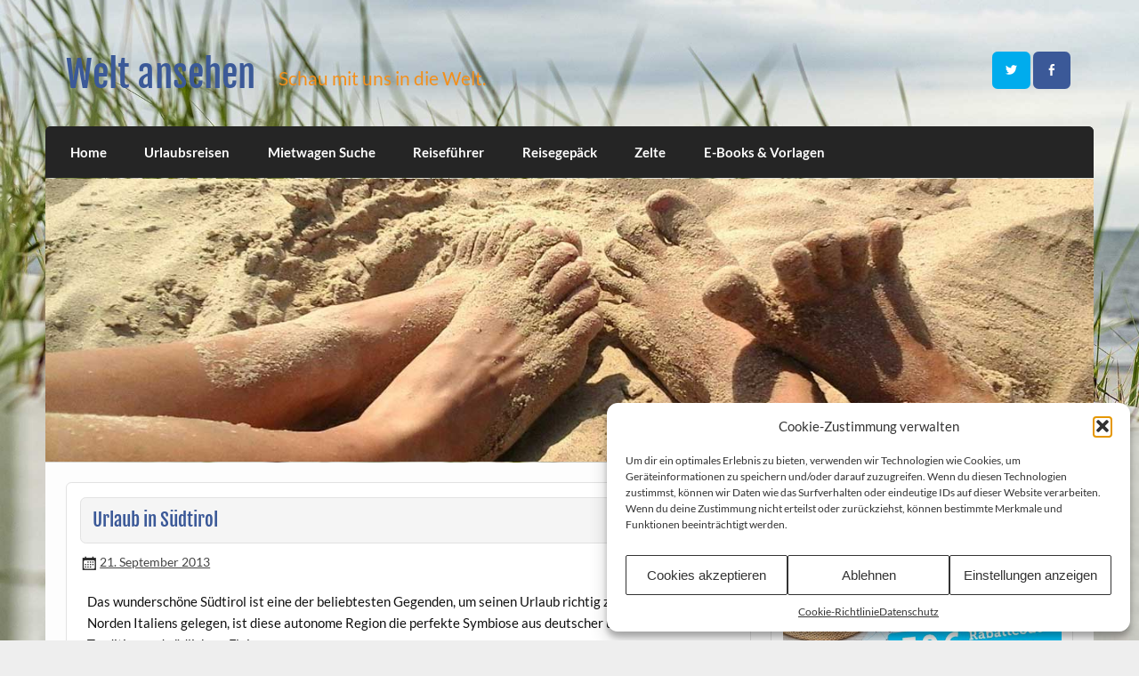

--- FILE ---
content_type: text/html; charset=UTF-8
request_url: https://www.weltansehen.de/2013/09/21/urlaub-in-suedtirol/
body_size: 14854
content:
<!DOCTYPE html><!-- HTML 5 -->
<html lang="de">
<head>
<meta charset="UTF-8" />
<meta name="viewport" content="width=device-width, initial-scale=1">
<link rel="profile" href="http://gmpg.org/xfn/11" />
<link rel="pingback" href="https://www.weltansehen.de/xmlrpc.php" />
<meta name='robots' content='index, follow, max-image-preview:large, max-snippet:-1, max-video-preview:-1' />
<style>img:is([sizes="auto" i], [sizes^="auto," i]) { contain-intrinsic-size: 3000px 1500px }</style>
<!-- This site is optimized with the Yoast SEO plugin v26.6 - https://yoast.com/wordpress/plugins/seo/ -->
<title>Urlaub in Südtirol | Weltansehen.de</title>
<meta name="description" content="Das wunderschöne Südtirol ist eine der beliebtesten Gegenden, um seinen Urlaub richtig zu genießen. Im Norden Italiens gelegen, ist diese autonome Region" />
<link rel="canonical" href="https://www.weltansehen.de/2013/09/21/urlaub-in-suedtirol/" />
<meta property="og:locale" content="de_DE" />
<meta property="og:type" content="article" />
<meta property="og:title" content="Urlaub in Südtirol | Weltansehen.de" />
<meta property="og:description" content="Das wunderschöne Südtirol ist eine der beliebtesten Gegenden, um seinen Urlaub richtig zu genießen. Im Norden Italiens gelegen, ist diese autonome Region" />
<meta property="og:url" content="https://www.weltansehen.de/2013/09/21/urlaub-in-suedtirol/" />
<meta property="og:site_name" content="Welt ansehen" />
<meta property="article:publisher" content="https://www.facebook.com/Weltansehen" />
<meta property="article:published_time" content="2013-09-21T08:34:44+00:00" />
<meta property="article:modified_time" content="2025-03-21T14:54:59+00:00" />
<meta property="og:image" content="https://www.weltansehen.de/wp-content/uploads/2013/09/pfarrkirche_meran.jpg" />
<meta property="og:image:width" content="425" />
<meta property="og:image:height" content="282" />
<meta property="og:image:type" content="image/jpeg" />
<meta name="author" content="Weltanseher" />
<meta name="twitter:card" content="summary_large_image" />
<meta name="twitter:creator" content="@weltansehen" />
<meta name="twitter:site" content="@weltansehen" />
<meta name="twitter:label1" content="Verfasst von" />
<meta name="twitter:data1" content="Weltanseher" />
<meta name="twitter:label2" content="Geschätzte Lesezeit" />
<meta name="twitter:data2" content="4 Minuten" />
<script type="application/ld+json" class="yoast-schema-graph">{"@context":"https://schema.org","@graph":[{"@type":"Article","@id":"https://www.weltansehen.de/2013/09/21/urlaub-in-suedtirol/#article","isPartOf":{"@id":"https://www.weltansehen.de/2013/09/21/urlaub-in-suedtirol/"},"author":{"name":"Weltanseher","@id":"https://www.weltansehen.de/#/schema/person/c5471a3d54faddc0be07e17a20df30d8"},"headline":"Urlaub in Südtirol","datePublished":"2013-09-21T08:34:44+00:00","dateModified":"2025-03-21T14:54:59+00:00","mainEntityOfPage":{"@id":"https://www.weltansehen.de/2013/09/21/urlaub-in-suedtirol/"},"wordCount":561,"publisher":{"@id":"https://www.weltansehen.de/#organization"},"image":{"@id":"https://www.weltansehen.de/2013/09/21/urlaub-in-suedtirol/#primaryimage"},"thumbnailUrl":"http://www.weltansehen.de/wp-content/uploads/2013/09/pfarrkirche_meran.jpg","keywords":["Bozen","Italien","Meran"],"articleSection":["Reisen"],"inLanguage":"de"},{"@type":"WebPage","@id":"https://www.weltansehen.de/2013/09/21/urlaub-in-suedtirol/","url":"https://www.weltansehen.de/2013/09/21/urlaub-in-suedtirol/","name":"Urlaub in Südtirol | Weltansehen.de","isPartOf":{"@id":"https://www.weltansehen.de/#website"},"primaryImageOfPage":{"@id":"https://www.weltansehen.de/2013/09/21/urlaub-in-suedtirol/#primaryimage"},"image":{"@id":"https://www.weltansehen.de/2013/09/21/urlaub-in-suedtirol/#primaryimage"},"thumbnailUrl":"http://www.weltansehen.de/wp-content/uploads/2013/09/pfarrkirche_meran.jpg","datePublished":"2013-09-21T08:34:44+00:00","dateModified":"2025-03-21T14:54:59+00:00","description":"Das wunderschöne Südtirol ist eine der beliebtesten Gegenden, um seinen Urlaub richtig zu genießen. Im Norden Italiens gelegen, ist diese autonome Region","breadcrumb":{"@id":"https://www.weltansehen.de/2013/09/21/urlaub-in-suedtirol/#breadcrumb"},"inLanguage":"de","potentialAction":[{"@type":"ReadAction","target":["https://www.weltansehen.de/2013/09/21/urlaub-in-suedtirol/"]}]},{"@type":"ImageObject","inLanguage":"de","@id":"https://www.weltansehen.de/2013/09/21/urlaub-in-suedtirol/#primaryimage","url":"https://www.weltansehen.de/wp-content/uploads/2013/09/pfarrkirche_meran.jpg","contentUrl":"https://www.weltansehen.de/wp-content/uploads/2013/09/pfarrkirche_meran.jpg","width":"425","height":"282","caption":"Pfarrkirche in Meran | © Henry Czauderna - Fotolia.com"},{"@type":"BreadcrumbList","@id":"https://www.weltansehen.de/2013/09/21/urlaub-in-suedtirol/#breadcrumb","itemListElement":[{"@type":"ListItem","position":1,"name":"Home","item":"https://www.weltansehen.de/"},{"@type":"ListItem","position":2,"name":"Urlaub in Südtirol"}]},{"@type":"WebSite","@id":"https://www.weltansehen.de/#website","url":"https://www.weltansehen.de/","name":"Welt ansehen","description":"Schau mit uns in die Welt.","publisher":{"@id":"https://www.weltansehen.de/#organization"},"potentialAction":[{"@type":"SearchAction","target":{"@type":"EntryPoint","urlTemplate":"https://www.weltansehen.de/?s={search_term_string}"},"query-input":{"@type":"PropertyValueSpecification","valueRequired":true,"valueName":"search_term_string"}}],"inLanguage":"de"},{"@type":"Organization","@id":"https://www.weltansehen.de/#organization","name":"Weltansehen","url":"https://www.weltansehen.de/","logo":{"@type":"ImageObject","inLanguage":"de","@id":"https://www.weltansehen.de/#/schema/logo/image/","url":"https://www.weltansehen.de/wp-content/uploads/2024/05/facebook-standard-bild.jpg","contentUrl":"https://www.weltansehen.de/wp-content/uploads/2024/05/facebook-standard-bild.jpg","width":300,"height":200,"caption":"Weltansehen"},"image":{"@id":"https://www.weltansehen.de/#/schema/logo/image/"},"sameAs":["https://www.facebook.com/Weltansehen","https://x.com/weltansehen"]},{"@type":"Person","@id":"https://www.weltansehen.de/#/schema/person/c5471a3d54faddc0be07e17a20df30d8","name":"Weltanseher","image":{"@type":"ImageObject","inLanguage":"de","@id":"https://www.weltansehen.de/#/schema/person/image/","url":"https://secure.gravatar.com/avatar/10a7fb808e93da3b308387583107b605729407b891a5a9cad1b64617071d8006?s=96&d=mm&r=g","contentUrl":"https://secure.gravatar.com/avatar/10a7fb808e93da3b308387583107b605729407b891a5a9cad1b64617071d8006?s=96&d=mm&r=g","caption":"Weltanseher"}}]}</script>
<!-- / Yoast SEO plugin. -->
<link rel="alternate" type="application/rss+xml" title="Welt ansehen &raquo; Feed" href="https://www.weltansehen.de/feed/" />
<!-- <link rel='stylesheet' id='courage-custom-fonts-css' href='https://www.weltansehen.de/wp-content/themes/courage/css/custom-fonts.css?ver=20180413' type='text/css' media='all' /> -->
<link rel="stylesheet" type="text/css" href="//www.weltansehen.de/wp-content/cache/wpfc-minified/7najkcgw/8du3j.css" media="all"/>
<style id='search-meter-recent-searches-style-inline-css' type='text/css'>
.wp-block-search-meter-recent-searches>h2{margin-block-end:0;margin-block-start:0}.wp-block-search-meter-recent-searches>ul{list-style:none;padding-left:0}
</style>
<style id='search-meter-popular-searches-style-inline-css' type='text/css'>
.wp-block-search-meter-popular-searches>h2{margin-block-end:0;margin-block-start:0}.wp-block-search-meter-popular-searches>ul{list-style:none;padding-left:0}
</style>
<!-- <link rel='stylesheet' id='wp-polls-css' href='https://www.weltansehen.de/wp-content/plugins/wp-polls/polls-css.css?ver=2.77.3' type='text/css' media='all' /> -->
<link rel="stylesheet" type="text/css" href="//www.weltansehen.de/wp-content/cache/wpfc-minified/21ko0kcp/8du3j.css" media="all"/>
<style id='wp-polls-inline-css' type='text/css'>
.wp-polls .pollbar {
margin: 1px;
font-size: 8px;
line-height: 10px;
height: 10px;
background: #c8c8c8;
border: 1px solid #cc0000;
}
</style>
<!-- <link rel='stylesheet' id='cmplz-general-css' href='https://www.weltansehen.de/wp-content/plugins/complianz-gdpr/assets/css/cookieblocker.min.css?ver=1765924996' type='text/css' media='all' /> -->
<!-- <link rel='stylesheet' id='courage-stylesheet-css' href='https://www.weltansehen.de/wp-content/themes/courage/style.css?ver=1.5.7' type='text/css' media='all' /> -->
<!-- <link rel='stylesheet' id='genericons-css' href='https://www.weltansehen.de/wp-content/themes/courage/css/genericons/genericons.css?ver=3.4.1' type='text/css' media='all' /> -->
<!-- <link rel='stylesheet' id='themezee-related-posts-css' href='https://www.weltansehen.de/wp-content/themes/courage/css/themezee-related-posts.css?ver=20160421' type='text/css' media='all' /> -->
<!-- <link rel='stylesheet' id='wp-pagenavi-css' href='https://www.weltansehen.de/wp-content/plugins/wp-pagenavi/pagenavi-css.css?ver=2.70' type='text/css' media='all' /> -->
<!-- <link rel='stylesheet' id='__EPYT__style-css' href='https://www.weltansehen.de/wp-content/plugins/youtube-embed-plus/styles/ytprefs.min.css?ver=14.2.4' type='text/css' media='all' /> -->
<link rel="stylesheet" type="text/css" href="//www.weltansehen.de/wp-content/cache/wpfc-minified/e6nj42x5/8du57.css" media="all"/>
<style id='__EPYT__style-inline-css' type='text/css'>
.epyt-gallery-thumb {
width: 33.333%;
}
</style>
<script src='//www.weltansehen.de/wp-content/cache/wpfc-minified/79sup3lk/8du3j.js' type="text/javascript"></script>
<!-- <script type="text/javascript" src="https://www.weltansehen.de/wp-includes/js/jquery/jquery.min.js?ver=3.7.1" id="jquery-core-js"></script> -->
<!-- <script type="text/javascript" src="https://www.weltansehen.de/wp-includes/js/jquery/jquery-migrate.min.js?ver=3.4.1" id="jquery-migrate-js"></script> -->
<!--[if lt IE 9]>
<script type="text/javascript" src="https://www.weltansehen.de/wp-content/themes/courage/js/html5shiv.min.js?ver=3.7.3" id="html5shiv-js"></script>
<![endif]-->
<script type="text/javascript" id="courage-jquery-navigation-js-extra">
/* <![CDATA[ */
var courage_mainnav_title = {"text":"Men\u00fc"};
/* ]]> */
</script>
<script src='//www.weltansehen.de/wp-content/cache/wpfc-minified/8ihkwfas/8du3j.js' type="text/javascript"></script>
<!-- <script type="text/javascript" src="https://www.weltansehen.de/wp-content/themes/courage/js/navigation.js?ver=20210324" id="courage-jquery-navigation-js"></script> -->
<script data-service="youtube" data-category="marketing" type="text/plain" id="__ytprefs__-js-extra">
/* <![CDATA[ */
var _EPYT_ = {"ajaxurl":"https:\/\/www.weltansehen.de\/wp-admin\/admin-ajax.php","security":"011c1df61e","gallery_scrolloffset":"20","eppathtoscripts":"https:\/\/www.weltansehen.de\/wp-content\/plugins\/youtube-embed-plus\/scripts\/","eppath":"https:\/\/www.weltansehen.de\/wp-content\/plugins\/youtube-embed-plus\/","epresponsiveselector":"[\"iframe.__youtube_prefs_widget__\"]","epdovol":"1","version":"14.2.4","evselector":"iframe.__youtube_prefs__[src], iframe[src*=\"youtube.com\/embed\/\"], iframe[src*=\"youtube-nocookie.com\/embed\/\"]","ajax_compat":"","maxres_facade":"eager","ytapi_load":"light","pause_others":"","stopMobileBuffer":"1","facade_mode":"","not_live_on_channel":""};
/* ]]> */
</script>
<script src='//www.weltansehen.de/wp-content/cache/wpfc-minified/kz0w2ogo/8du3j.js' type="text/javascript"></script>
<!-- <script type="text/javascript" src="https://www.weltansehen.de/wp-content/plugins/youtube-embed-plus/scripts/ytprefs.min.js?ver=14.2.4" id="__ytprefs__-js"></script> -->
<link rel="https://api.w.org/" href="https://www.weltansehen.de/wp-json/" /><link rel="alternate" title="JSON" type="application/json" href="https://www.weltansehen.de/wp-json/wp/v2/posts/2164" /><link rel="EditURI" type="application/rsd+xml" title="RSD" href="https://www.weltansehen.de/xmlrpc.php?rsd" />
<style type="text/css">.aawp .aawp-tb__row--highlight{background-color:#256aaf;}.aawp .aawp-tb__row--highlight{color:#256aaf;}.aawp .aawp-tb__row--highlight a{color:#256aaf;}</style>			<style>.cmplz-hidden {
display: none !important;
}</style><!-- Analytics by WP Statistics - https://wp-statistics.com -->
<style type="text/css" id="custom-background-css">
body.custom-background { background-image: url("https://www.weltansehen.de/wp-content/uploads/2024/04/weltansehen-hintergrund.jpg"); background-position: center bottom; background-size: cover; background-repeat: no-repeat; background-attachment: fixed; }
</style>
<style type="text/css" id="wp-custom-css">
.vbtip {
font: 0.7em Tahoma, Arial, sans-serif;
color: #B1B0B0;
}
/* Links */
a, a:link, a:visited{
color: #f38f1b;
text-decoration: none;
}
a:hover, a:active {
color: #3b5998;
text-decoration: underline;
}
/* Header */
#logo .site-title {
float: left;
margin-top: 0.25em;
font-size: 2.7em;
color: #3b5998;
font-family: 'Fjalla One', Tahoma, Verdana, Arial;
}
#logo .site-title a:link,
#logo .site-title a:visited {
color: #3b5998;
}
#logo .site-title a:hover,
#logo .site-title a:active {
color: #f38f1b;
text-decoration: none;
}
#logo .site-description {
float: right;
margin: 1.0em 0 0 1.2em;
line-height: 1.4em;
font-size: 1.4em;
color: #f38f1b;
}
/* Top Header */
#topheader-wrap {
background: #369bc1;
}
.top-navigation-menu ul {
position: absolute;
display: none;
z-index: 99;
color: #fff;
background: #3b5998;
}
/* Widget Styling */
.widget a:link, .widget a:visited  {
text-decoration: none;
color: #3b5998;
}
.widget a:hover, .widget a:active {
text-decoration: underline;
color: #f38f1b;
}
/* Posts and Pages */
.entry-title a:link, .entry-title a:visited {
color: #3b5998;
text-decoration: none;
}
.page-title, .entry-title {
background: #f5f5f5;
border: 1px solid #e2e2e2;
padding: 0.5em 0.6em;
margin-bottom: 0.5em;
-webkit-border-radius: 0.3em;
-moz-border-radius: 0.3em;
border-radius: 0.3em;
font-family: 'Fjalla One', Tahoma, Verdana, Arial;
color: #3b5998;
line-height: 1.4em;
-ms-word-wrap: break-word;
word-wrap: break-word;
}
.entry-title a:hover, .entry-title a:active{
color: #f38f1b;
}
/* Theme Pagination */
.post-pagination .current {
padding: 0.4em 0.8em;
margin-right: 0.3em;
background: #3b5998;
color: #fff;
-webkit-border-radius: 0.4em;
-moz-border-radius: 0.4em;
border-radius: 0.4em;
}
/* Block Text Colors */
.has-primary-color {
color: #3b5998;
}
/* Block Background Colors */
.has-primary-background-color {
background-color: #3b5998;
}		</style>
</head>
<body data-cmplz=1 class="wp-singular post-template-default single single-post postid-2164 single-format-standard custom-background wp-theme-courage aawp-custom">
<a class="skip-link screen-reader-text" href="#content">Skip to content</a>
<div id="topheader-wrap">
<div id="topheader" class="clearfix">
</div>	</div>
<div id="wrapper" class="hfeed">
<div id="header-wrap">
<header id="header" class="clearfix" role="banner">
<div id="logo" class="clearfix">
<p class="site-title"><a href="https://www.weltansehen.de/" rel="home">Welt ansehen</a></p>
<p class="site-description">Schau mit uns in die Welt.</p>
</div>
<div id="header-content" class="clearfix">
<div id="header-social-icons" class="social-icons-wrap clearfix">
<ul id="social-icons-menu" class="menu"><li id="menu-item-11504" class="menu-item menu-item-type-custom menu-item-object-custom menu-item-11504"><a target="_blank" href="https://twitter.com/weltansehen"><span class="screen-reader-text">Twitter</span></a></li>
<li id="menu-item-11505" class="menu-item menu-item-type-custom menu-item-object-custom menu-item-11505"><a target="_blank" href="https://www.facebook.com/Weltansehen"><span class="screen-reader-text">Facebook</span></a></li>
</ul>		</div>
</div>
</header>
</div>
<div id="navi-wrap">
<nav id="mainnav" class="clearfix" role="navigation">
<ul id="mainnav-menu" class="main-navigation-menu"><li id="menu-item-11506" class="menu-item menu-item-type-custom menu-item-object-custom menu-item-home menu-item-11506"><a href="https://www.weltansehen.de">Home</a></li>
<li id="menu-item-10594" class="menu-item menu-item-type-post_type menu-item-object-page menu-item-10594"><a href="https://www.weltansehen.de/reiseangebote/pauschalreisen/">Urlaubsreisen</a></li>
<li id="menu-item-10595" class="menu-item menu-item-type-post_type menu-item-object-page menu-item-10595"><a href="https://www.weltansehen.de/reiseangebote/mietwagen/">Mietwagen Suche</a></li>
<li id="menu-item-8149" class="menu-item menu-item-type-post_type menu-item-object-page menu-item-8149"><a href="https://www.weltansehen.de/reisefuehrer/">Reiseführer</a></li>
<li id="menu-item-7795" class="menu-item menu-item-type-post_type menu-item-object-page menu-item-7795"><a href="https://www.weltansehen.de/koffer-trolleys-und-reisetaschen/">Reisegepäck</a></li>
<li id="menu-item-12102" class="menu-item menu-item-type-post_type menu-item-object-page menu-item-12102"><a href="https://www.weltansehen.de/reiseangebote/zelten/">Zelte</a></li>
<li id="menu-item-11572" class="menu-item menu-item-type-post_type menu-item-object-page menu-item-11572"><a href="https://www.weltansehen.de/e-books-und-formulare/">E-Books &#038; Vorlagen</a></li>
</ul>			</nav>
</div>
<div id="custom-header">
<a href="https://www.weltansehen.de">
<img src="https://www.weltansehen.de/wp-content/uploads/2024/04/weltansehen-header.jpg" srcset="https://www.weltansehen.de/wp-content/uploads/2024/04/weltansehen-header.jpg 1320w, https://www.weltansehen.de/wp-content/uploads/2024/04/weltansehen-header-300x81.jpg 300w, https://www.weltansehen.de/wp-content/uploads/2024/04/weltansehen-header-1024x276.jpg 1024w, https://www.weltansehen.de/wp-content/uploads/2024/04/weltansehen-header-768x207.jpg 768w" width="1320" height="356" alt="Welt ansehen">
</a>
</div>
<div id="wrap" class="clearfix">
<section id="content" class="primary" role="main">
<article id="post-2164" class="post-2164 post type-post status-publish format-standard hentry category-reise tag-bozen tag-italien tag-meran">
<h1 class="entry-title post-title">Urlaub in Südtirol</h1>		
<div class="entry-meta postmeta"><span class="meta-date"><a href="https://www.weltansehen.de/2013/09/21/urlaub-in-suedtirol/" title="10:34" rel="bookmark"><time class="entry-date published updated" datetime="2013-09-21T10:34:44+02:00">21. September 2013</time></a></span></div>
<div class="entry clearfix">
<p>Das wunderschöne Südtirol ist eine der beliebtesten Gegenden, um seinen Urlaub richtig zu genießen. Im Norden Italiens gelegen, ist diese autonome Region die perfekte Symbiose aus deutscher und österreichischer Tradition und südlichem Flair.<br />
Die Mischung aus kulturellen Kontrasten und der sagenhaft schönen Landschaft machen Urlaubsreisen ins Südtiroler Land zu einem Erlebnis für Leib und Seele.</p><!--Ad Injection:top-->
<div style='padding-bottom:10px;'><p class="vbtip">Anzeige</p>
<!-- Dachbox -->
<a href="https://www.pkwdachbox.de/" target="_blank">
<img decoding="async" src="https://www.pkwdachbox.de/media/pkw-dachbox-anzeige.jpg" border="0"></a></div>
<h3>Die Stadt Bozen</h3>
<p><a title="Bozen" href="http://www.gemeinde.bozen.it/vivere_home.jsp?ID_LINK=190&amp;area=18" target="_blank">Bozen</a> ist die größte Stadt der Region und allein schon deshalb so einiges für die Einheimischen und Touristen zu bieten. Sehenswürdigkeiten, Shopping, Getümmel, aber auch ruhige Ecken und hervorragende Hotels und Restaurants.<br />
Direkt in der Innenstadt befinden sich die Bozner Lauben. Bis heute sind sie die wichtigste Straße in der Altstadt. Die Lauben sind schon sehr alt. Sie wurden bereits im  12. Jahrhundert errichtet. Außerdem sehr bekannt ist das Schloss Runkelstein. Hierbei handelt es sich um eine mittelalterliche Burg. Bekannt ist sie vor allem wegen des Freskenzyklus.</p>
<p>Das Schloss Runkelstein wurde im Jahr 1237 von den Brüdern Friedrich und Beral von Wangenerbaut. Auch Ludwig I. von Bayern besuchte die Burg und trug sich im Jahr 1833 in das Gästebuch ein. Im Jahr 1893 wurde die Burg dann an die Stadt Bozen verschenkt in deren Besitz sie bis heute immer noch ist.</p>
<h3>Die Stadt Meran</h3>
<p>Vor allem in der schönen Stadt Meran kann man wunderbar Urlaub machen. Die Stadt, die sich selbst als &#8222;Stadt des Wohlbefindens gezeichnet&#8220;, liegt in Italien und ist nach der Landeshauptstadt Bozen die zweitgrößte Stadt von Südtirol. Hier kann man auch deshalb so schöne Ferientage verbringen, weil das Wetter schon sehr mediterran geprägt ist. Teilweise wachsen auch Palmen und man fühlt sich, als wäre man direkt am Mittelmeer in Spanien oder noch südlicheren Gefilden.</p>
<div id="attachment_2173" style="width: 435px" class="wp-caption alignnone"><img fetchpriority="high" decoding="async" aria-describedby="caption-attachment-2173" class="size-full wp-image-2173" title="Pfarrkirche in Meran | © Henry Czauderna - Fotolia.com" src="http://www.weltansehen.de/wp-content/uploads/2013/09/pfarrkirche_meran.jpg" alt="Pfarrkirche in Meran | © Henry Czauderna - Fotolia.com" width="425" height="282" srcset="https://www.weltansehen.de/wp-content/uploads/2013/09/pfarrkirche_meran.jpg 425w, https://www.weltansehen.de/wp-content/uploads/2013/09/pfarrkirche_meran-300x199.jpg 300w" sizes="(max-width: 425px) 100vw, 425px" /><p id="caption-attachment-2173" class="wp-caption-text">Pfarrkirche in Meran | © Henry Czauderna &#8211; Fotolia.com</p></div>
<p>Doch nicht nur das überwiegend schöne Wetter, sondern auch die vielen Sehenswürdigkeiten machen die Stadt Meran zu einem Anziehungspunkt für viele Touristen.</p>
<p>Eine der wichtigsten Sehenswürdigkeiten in der Stadt ist die Landesfürstliche Burg. Sie wurde um das Jahr 1470 von Erzherzog Sigmund erbaut. Heutzutage wird die Burg vorwiegend für standesamtliche Trauungen benutzt. Weitere wichtige Sehenswürdigkeiten sind die Synagoge, die Pfarrkirche St. Nikolaus, das Kurhaus, das Stadttheater, die Theaterbrücke und die Postbrücke. Wer mehr über die Geschichte und Entwicklung der Stadt erfahren möchte sollte, das bekannte &#8222;Touriseum&#8220; besuchen. Es wurde im Jahr 2003 eröffnet. Das Tourismus-Museum besteht aus beachtlichen 20 Räumen. Die Ausstellung beginnt inhaltlich im Jahr 1765 und endet im Jahr 2000. Bei diesem Museum handelt es sich um das erste Museum im Alpenraum, das sich ausschließlich dem Tourismus widmet.</p>
<p>Meran steht aber auch für Kultur, die Meraner Musikwochen locken alljährlich tausende Musikliebhaber aus aller Welt, und für Weinkultur. Zahlreiche Weinkellereien in der näheren Umgebung bieten Verkostungen ihrer ausgezeichneten Weine an. Und das Traubenfest im Herbst ist einer der Höhepunkte im Veranstaltungskalender der Stadt. Natürlich führen auch die Restaurants in Meran, die traditionelle Küche verfeinert mit alpinen und mediterranen Einflüssen auf den Teller bringen, die einheimischen Weine auf der Karte.<br />
Wer nach dem Schlemmen Angst um seine Figur hat, für den bieten sich zahlreiche sportliche Aktivitäten an, wie Reiten, Fahrradfahren, Mountainbike, Skifahren und Eislaufen, um ungeliebte Pfunde wieder loszuwerden.</p>
<!--Ad Injection:bottom-->
<div style='padding-bottom:15px;'><p class="vbtip">Anzeige</p>
<!-- amazon -->
<div class="aawp">
<div class="aawp-product aawp-product--widget-vertical aawp-product--inline-info aawp-product--style-light aawp-product--bestseller aawp-product--ribbon"  data-aawp-product-asin="3742320769" data-aawp-product-id="2925" data-aawp-tracking-id="weltansehen-21" data-aawp-product-title="Der verrückteste Reiseführer Deutschlands  Verborgene Orte kuriose Bauwerke und mysteriöse Gegenden Die seltsamsten Reiseziele und verborgene Wunder unserer Heimat" data-aawp-local-click-tracking="1">
<span class="aawp-product__ribbon aawp-product__ribbon--bestseller">Amazon Bestseller Nr. 1</span>
<a class="aawp-product__image-link"
href="https://www.amazon.de/dp/3742320769?tag=weltansehen-21&linkCode=ogi&th=1&psc=1&keywords=reisef%C3%BChrer" title="Der verrückteste Reiseführer Deutschlands: Verborgene Orte, kuriose Bauwerke und mysteriöse Gegenden. Die seltsamsten Reiseziele und verborgene Wunder unserer Heimat*" rel="nofollow noopener sponsored" target="_blank">
<img decoding="async" class="aawp-product__image" src="https://www.weltansehen.de/wp-content/plugins/aawp/public/image.php?url=YUhSMGNITTZMeTl0TG0xbFpHbGhMV0Z0WVhwdmJpNWpiMjB2YVcxaFoyVnpMMGt2TlRGVmVUSndjSE5yWTB3dVgxTk1NVFl3WHk1cWNHYz18MTc2ODg1MjExOA=" alt="Der verrückteste Reiseführer Deutschlands: Verborgene Orte, kuriose Bauwerke und mysteriöse Gegenden. Die seltsamsten Reiseziele und verborgene Wunder unserer Heimat"  />
</a>
<div class="aawp-product__content">
<a class="aawp-product__title" href="https://www.amazon.de/dp/3742320769?tag=weltansehen-21&linkCode=ogi&th=1&psc=1&keywords=reisef%C3%BChrer" title="Der verrückteste Reiseführer Deutschlands: Verborgene Orte, kuriose Bauwerke und mysteriöse Gegenden. Die seltsamsten Reiseziele und verborgene Wunder unserer Heimat" rel="nofollow noopener sponsored" target="_blank">
Der verrückteste Reiseführer Deutschlands: Verborgene Orte, kuriose Bauwerke und mysteriöse Gegenden. Die seltsamsten Reiseziele und verborgene Wunder unserer Heimat*        </a>
<div class="aawp-product__meta">
<a href="https://www.amazon.de/gp/prime/?tag=weltansehen-21" title="Amazon Prime" rel="nofollow noopener sponsored" target="_blank" class="aawp-check-prime"><img decoding="async" src="https://www.weltansehen.de/wp-content/plugins/aawp/assets/img/icon-check-prime.svg" height="16" width="55" alt="Amazon Prime" /></a>        </div>
</div>
<div class="aawp-product__footer">
<div class="aawp-product__pricing">
<span class="aawp-product__price aawp-product__price--current">15,00 EUR</span>
</div>
<a class="aawp-button aawp-button--buy aawp-button aawp-button--red rounded shadow aawp-button--icon aawp-button--icon-amazon-white" href="https://www.amazon.de/dp/3742320769?tag=weltansehen-21&#038;linkCode=ogi&#038;th=1&#038;psc=1&#038;keywords=reisef%C3%BChrer" title="Jetzt kaufen" target="_blank" rel="nofollow noopener sponsored">Jetzt kaufen</a>
<span class="aawp-product__info"><small>Preis inkl. MwSt., zzgl. Versandkosten</small></span>
</div>
</div>
</div>
<p class="aawp-disclaimer"><small>[Letzte Aktualisierung am 28.12.2025 um 04:59 Uhr / * = werbender Link (Affiliate) / Bilder von der Amazon Product Advertising API]</small></p></div><div class='yarpp yarpp-related yarpp-related-website yarpp-template-list'>
<!-- YARPP List -->
<br><hr><h3>Auch interessant:</h3><ol>
<li><a href="https://www.weltansehen.de/2016/07/13/flixbus-gutscheincode-fuer-fahrten-nach-italien/" rel="bookmark" title="FlixBus: Gutscheincode für Fahrten nach Italien">FlixBus: Gutscheincode für Fahrten nach Italien</a></li>
<li><a href="https://www.weltansehen.de/2017/08/22/so-schlimm-war-das-erdbeben-auf-ischia/" rel="bookmark" title="So schlimm war das Erdbeben auf Ischia">So schlimm war das Erdbeben auf Ischia</a></li>
<li><a href="https://www.weltansehen.de/2019/06/22/was-durchreisende-autofahrer-jetzt-in-tirol-beachten-muessen/" rel="bookmark" title="Was durchreisende Autofahrer jetzt in Tirol beachten müssen.">Was durchreisende Autofahrer jetzt in Tirol beachten müssen.</a></li>
<li><a href="https://www.weltansehen.de/2020/03/11/coronavirus-italien-ist-abgeriegelt/" rel="bookmark" title="Coronavirus: Italien ist abgeriegelt">Coronavirus: Italien ist abgeriegelt</a></li>
</ol>→ <a href="https://www.weltansehen.de/reisefuehrer/" target="_self">Hier findest du aktuelle Reiseführer</a>
</div>
<!-- <rdf:RDF xmlns:rdf="http://www.w3.org/1999/02/22-rdf-syntax-ns#"
xmlns:dc="http://purl.org/dc/elements/1.1/"
xmlns:trackback="http://madskills.com/public/xml/rss/module/trackback/">
<rdf:Description rdf:about="https://www.weltansehen.de/2013/09/21/urlaub-in-suedtirol/"
dc:identifier="https://www.weltansehen.de/2013/09/21/urlaub-in-suedtirol/"
dc:title="Urlaub in Südtirol"
trackback:ping="https://www.weltansehen.de/2013/09/21/urlaub-in-suedtirol/trackback/" />
</rdf:RDF> -->
<div class="page-links"></div>			
</div>
<div class="postinfo clearfix">
<span class="meta-category">
<a href="https://www.weltansehen.de/category/reise/" rel="category tag">Reisen</a>				</span>
<span class="meta-tags">
<a href="https://www.weltansehen.de/tag/bozen/" rel="tag">Bozen</a>, <a href="https://www.weltansehen.de/tag/italien/" rel="tag">Italien</a>, <a href="https://www.weltansehen.de/tag/meran/" rel="tag">Meran</a>					</span>
</div>
</article>		
<nav class="navigation post-navigation" aria-label="Beiträge">
<h2 class="screen-reader-text">Beitragsnavigation</h2>
<div class="nav-links"><div class="nav-previous"><a href="https://www.weltansehen.de/2013/09/17/das-atlantis-hotel-vienna/" rel="prev">&laquo; Das Atlantis Hotel Vienna &#8211; Wien von seiner schönsten Seite genießen</a></div><div class="nav-next"><a href="https://www.weltansehen.de/2013/09/23/hotel-garden-am-gardasee/" rel="next">Hotel Garden am Gardasee &raquo;</a></div></div>
</nav>			
</section>
<section id="sidebar" class="secondary clearfix" role="complementary">
<aside id="adinj-5" class="widget adinjwidget clearfix"><h3 class="widgettitle"><span>Reise Tipps</span></h3><!--Ad Injection:widget_5--><p class="vbtip">Anzeige</p>
<!-- START ADVERTISER: HLX from awin.com -->
<a rel="sponsored" href="https://www.awin1.com/cread.php?s=3199429&v=14780&q=366373&r=587311" target="_blank"><img src="https://www.awin1.com/cshow.php?s=3199429&v=14780&q=366373&r=587311" border="0">
</a></aside>
<aside id="recent-posts-2" class="widget widget_recent_entries clearfix">
<h3 class="widgettitle"><span>Aktuelle Beiträge</span></h3>
<ul>
<li>
<a href="https://www.weltansehen.de/2025/12/17/geheimtipp-lille-der-franzoesische-norden-im-spotlight/">Geheimtipp Lille: Der französische Norden im Spotlight</a>
</li>
<li>
<a href="https://www.weltansehen.de/2025/12/16/der-reiz-der-hansestadt-rostock/">Der Reiz der Hansestadt Rostock</a>
</li>
<li>
<a href="https://www.weltansehen.de/2025/12/10/advent-zwischen-reben-burgen-und-lichterglanz-weihnachtsmaerkte-in-rheinland-pfalz-entdecken/">Advent zwischen Reben, Burgen und Lichterglanz: Weihnachtsmärkte in Rheinland-Pfalz entdecken</a>
</li>
<li>
<a href="https://www.weltansehen.de/2025/12/10/lichterglanz-kunsthandwerk-und-stollen-sachsens-weihnachtsmaerkte-mit-seele/">Lichterglanz, Kunsthandwerk und Stollen: Sachsens Weihnachtsmärkte mit Seele</a>
</li>
<li>
<a href="https://www.weltansehen.de/2025/09/21/cuxhaven-ein-vielseitiger-urlaubsort-an-unserer-nordseekueste/">Cuxhaven – ein vielseitiger Urlaubsort an unserer Nordseeküste</a>
</li>
</ul>
</aside><aside id="nav_menu-3" class="widget widget_nav_menu clearfix"><h3 class="widgettitle"><span>Das wird häufig gelesen</span></h3><div class="menu-beliebte-artikel-container"><ul id="menu-beliebte-artikel" class="menu"><li id="menu-item-6027" class="menu-item menu-item-type-custom menu-item-object-custom menu-item-6027"><a href="https://www.weltansehen.de/2013/08/28/reisevollmacht-fuer-kinder/">Reisevollmacht für Kinder</a></li>
<li id="menu-item-6028" class="menu-item menu-item-type-custom menu-item-object-custom menu-item-6028"><a href="https://www.weltansehen.de/2014/07/30/so-klappt-es-mit-der-schulbefreiung-wegen-urlaub/">Schulbefreiung wegen Urlaub</a></li>
<li id="menu-item-10809" class="menu-item menu-item-type-post_type menu-item-object-page menu-item-10809"><a href="https://www.weltansehen.de/reiseangebote/">Reisen zu attraktiven Preisen</a></li>
<li id="menu-item-12105" class="menu-item menu-item-type-post_type menu-item-object-page menu-item-12105"><a href="https://www.weltansehen.de/reiseangebote/zelten/">Urlaub im Zelt</a></li>
</ul></div></aside><aside id="aawp_widget_bestseller-3" class="widget widget_aawp_widget_bestseller clearfix">
<div class="aawp aawp-widget">
<div class="aawp-product aawp-product--widget-vertical aawp-product--ribbon aawp-product--sale aawp-product--inline-info aawp-product--style-light aawp-product--bestseller"  data-aawp-product-asin="B0848FJRZ6" data-aawp-product-id="2956" data-aawp-tracking-id="weltansehen-21" data-aawp-product-title="Grand Canyon CARDOVA 1 Tunnelzelt für 1-2 Personen Ultra-leicht wasserdicht kleines Packmaß schneller Aufbau Zelt für Trekking Camping Outdoor Capulet Olive" data-aawp-local-click-tracking="1">
<span class="aawp-product__ribbon aawp-product__ribbon--sale">Sale</span><span class="aawp-product__ribbon aawp-product__ribbon--bestseller">Amazon Bestseller Nr. 1</span>
<a class="aawp-product__image-link"
href="https://www.amazon.de/dp/B0848FJRZ6?tag=weltansehen-21&linkCode=ogi&th=1&psc=1&keywords=zelt" title="Grand Canyon CARDOVA 1, Tunnelzelt für 1-2 Personen, Ultra-leicht, wasserdicht, kleines Packmaß, schneller Aufbau, Zelt für Trekking, Camping, Outdoor, Capulet Olive*" rel="nofollow noopener sponsored" target="_blank">
<img class="aawp-product__image" src="https://www.weltansehen.de/wp-content/plugins/aawp/public/image.php?url=YUhSMGNITTZMeTl0TG0xbFpHbGhMV0Z0WVhwdmJpNWpiMjB2YVcxaFoyVnpMMGt2TXpGUVpscGtOR1E1WWt3dVgxTk1NVFl3WHk1cWNHYz18MTc2ODg1MjExOA=" alt="Grand Canyon CARDOVA 1, Tunnelzelt für 1-2 Personen, Ultra-leicht, wasserdicht, kleines Packmaß, schneller Aufbau, Zelt für Trekking, Camping, Outdoor, Capulet Olive"  />
</a>
<div class="aawp-product__content">
<a class="aawp-product__title" href="https://www.amazon.de/dp/B0848FJRZ6?tag=weltansehen-21&linkCode=ogi&th=1&psc=1&keywords=zelt" title="Grand Canyon CARDOVA 1, Tunnelzelt für 1-2 Personen, Ultra-leicht, wasserdicht, kleines Packmaß, schneller Aufbau, Zelt für Trekking, Camping, Outdoor, Capulet Olive" rel="nofollow noopener sponsored" target="_blank">
Grand Canyon CARDOVA 1, Tunnelzelt für 1-2 Personen, Ultra-leicht, wasserdicht, kleines Packmaß, schneller Aufbau, Zelt für Trekking, Camping, Outdoor, Capulet Olive*        </a>
<div class="aawp-product__meta">
<a href="https://www.amazon.de/gp/prime/?tag=weltansehen-21" title="Amazon Prime" rel="nofollow noopener sponsored" target="_blank" class="aawp-check-prime"><img src="https://www.weltansehen.de/wp-content/plugins/aawp/assets/img/icon-check-prime.svg" height="16" width="55" alt="Amazon Prime" /></a>        </div>
</div>
<div class="aawp-product__footer">
<div class="aawp-product__pricing">
<span class="aawp-product__price aawp-product__price--old">84,95 EUR</span>
<span class="aawp-product__price aawp-product__price--current">41,80 EUR</span>
</div>
<a class="aawp-button aawp-button--buy aawp-button aawp-button--red rounded shadow aawp-button--icon aawp-button--icon-amazon-white" href="https://www.amazon.de/dp/B0848FJRZ6?tag=weltansehen-21&#038;linkCode=ogi&#038;th=1&#038;psc=1&#038;keywords=zelt" title="Jetzt kaufen" target="_blank" rel="nofollow noopener sponsored">Jetzt kaufen</a>
<span class="aawp-product__info"><small>Preis inkl. MwSt., zzgl. Versandkosten</small></span>
</div>
</div>
</div>
<p class="aawp-disclaimer"><small>[Letzte Aktualisierung am 5.01.2026 um 15:53 Uhr / * = werbender Link (Affiliate) / Bilder von der Amazon Product Advertising API]</small></p></aside><aside id="search-2" class="widget widget_search clearfix"><h3 class="widgettitle"><span>Weltansehen durchsuchen</span></h3>
<form role="search" method="get" class="search-form" action="https://www.weltansehen.de/">
<label>
<span class="screen-reader-text">Suche nach:</span>
<input type="search" class="search-field" placeholder="Suchen &hellip;" value="" name="s">
</label>
<button type="submit" class="search-submit">
<span class="genericon-search"></span>
</button>
</form>
</aside><aside id="categories-2" class="widget widget_categories clearfix"><h3 class="widgettitle"><span>Kategorien</span></h3>
<ul>
<li class="cat-item cat-item-62"><a href="https://www.weltansehen.de/category/anderes/">Anderes</a>
</li>
<li class="cat-item cat-item-66"><a href="https://www.weltansehen.de/category/auswandern/">Auswandern</a>
</li>
<li class="cat-item cat-item-2450"><a href="https://www.weltansehen.de/category/bahn/">Bahn</a>
</li>
<li class="cat-item cat-item-1496"><a href="https://www.weltansehen.de/category/kreuzfahrt/">Boot / Kreuzfahrt</a>
</li>
<li class="cat-item cat-item-2720"><a href="https://www.weltansehen.de/category/camping/">Camping</a>
</li>
<li class="cat-item cat-item-2577"><a href="https://www.weltansehen.de/category/fkk-naturismus/">FKK / Naturismus</a>
</li>
<li class="cat-item cat-item-2451"><a href="https://www.weltansehen.de/category/flugzeug/">Flugverkehr</a>
</li>
<li class="cat-item cat-item-45"><a href="https://www.weltansehen.de/category/fun/">Fun</a>
</li>
<li class="cat-item cat-item-1"><a href="https://www.weltansehen.de/category/internes/">Internes</a>
</li>
<li class="cat-item cat-item-31"><a href="https://www.weltansehen.de/category/recht/">Reise-Recht</a>
</li>
<li class="cat-item cat-item-760"><a href="https://www.weltansehen.de/category/reise-deals/">Reise-Schnäppchen</a>
</li>
<li class="cat-item cat-item-10"><a href="https://www.weltansehen.de/category/reise/">Reisen</a>
</li>
<li class="cat-item cat-item-466"><a href="https://www.weltansehen.de/category/urlaub-zu-hause/">Urlaub in Deutschland</a>
</li>
</ul>
</aside><aside id="adinj-6" class="widget adinjwidget clearfix"><!--Ad Injection:widget_6--> <p class="vbtip">Anzeige</p>
<!-- Check24 - Reise -->
<a href="https://a.check24.net/misc/click.php?pid=155668&aid=234&deep=pauschalreisen-vergleich&cat=9"  target="_blank"><img src="https://a.check24.net/misc/view.php?pid=155668&aid=234&cat=9" ></a></aside><aside id="nav_menu-4" class="widget widget_nav_menu clearfix"><h3 class="widgettitle"><span>Service</span></h3><div class="menu-service-container"><ul id="menu-service" class="menu"><li id="menu-item-11568" class="menu-item menu-item-type-post_type menu-item-object-page menu-item-11568"><a href="https://www.weltansehen.de/reiseangebote/">Reisen für Dich</a></li>
<li id="menu-item-12106" class="menu-item menu-item-type-post_type menu-item-object-page menu-item-12106"><a href="https://www.weltansehen.de/reisefuehrer/">Reiseführer</a></li>
<li id="menu-item-12107" class="menu-item menu-item-type-post_type menu-item-object-page menu-item-12107"><a href="https://www.weltansehen.de/koffer-trolleys-und-reisetaschen/">Reisegepäck</a></li>
<li id="menu-item-9590" class="menu-item menu-item-type-post_type menu-item-object-page menu-item-9590"><a href="https://www.weltansehen.de/e-books-und-formulare/">E-Books &#038; Vorlagen</a></li>
<li id="menu-item-6969" class="menu-item menu-item-type-post_type menu-item-object-page menu-item-6969"><a href="https://www.weltansehen.de/hier-werben/">Hier werben</a></li>
</ul></div></aside><aside id="nav_menu-5" class="widget widget_nav_menu clearfix"><h3 class="widgettitle"><span>Wichtiges</span></h3><div class="menu-wichtiges-container"><ul id="menu-wichtiges" class="menu"><li id="menu-item-10269" class="menu-item menu-item-type-post_type menu-item-object-page menu-item-privacy-policy menu-item-10269"><a rel="privacy-policy" href="https://www.weltansehen.de/datenschutzerklaerung/">Datenschutz</a></li>
<li id="menu-item-10272" class="menu-item menu-item-type-post_type menu-item-object-page menu-item-10272"><a href="https://www.weltansehen.de/cookie-richtlinie-eu/">Cookie-Richtlinie (EU)</a></li>
<li id="menu-item-10270" class="menu-item menu-item-type-post_type menu-item-object-page menu-item-10270"><a href="https://www.weltansehen.de/impressum/">Impressum</a></li>
</ul></div></aside><aside id="custom_html-6" class="widget_text widget widget_custom_html clearfix"><div class="textwidget custom-html-widget"><a href="https://www.weltansehen.de/category/fkk-naturismus/"><img src="https://www.weltansehen.de/media/naturist-symbol-0150.jpg" border="0" title="Fkk & Naturismus" alt="Fkk & Naturismus" width="100" height="100" /></a></div></aside>
</section>	</div>
	
<div id="footer-wrap">
<footer id="footer" class="container clearfix" role="contentinfo">
<nav id="footernav" class="clearfix" role="navigation">
</nav>
Copyright © 2012-2026 Weltansehen.de<br>
<small>* = werbender Link (Affiliate/Werbung, beim Anklicken und/oder Kauf über diesen Link kann eine Provision anfallen. Am Preis für Kunden ändert sich dadurch nichts.)</small>
<div id="footer-text">
</div>
</footer>
</div>
</div><!-- end #wrapper -->
<script type="speculationrules">
{"prefetch":[{"source":"document","where":{"and":[{"href_matches":"\/*"},{"not":{"href_matches":["\/wp-*.php","\/wp-admin\/*","\/wp-content\/uploads\/*","\/wp-content\/*","\/wp-content\/plugins\/*","\/wp-content\/themes\/courage\/*","\/*\\?(.+)"]}},{"not":{"selector_matches":"a[rel~=\"nofollow\"]"}},{"not":{"selector_matches":".no-prefetch, .no-prefetch a"}}]},"eagerness":"conservative"}]}
</script>
<style>.aawp .aawp-product--horizontal .aawp-product__description { display: block !important; }</style>
<script type="text/javascript">
jQuery(document).ready(function(){
var wpfcWpfcAjaxCall = function(polls){
if(polls.length > 0){
poll_id = polls.last().attr('id').match(/\d+/)[0];
jQuery.ajax({
type: 'POST', 
url: pollsL10n.ajax_url,
dataType : "json",
data : {"action": "wpfc_wppolls_ajax_request", "poll_id": poll_id, "nonce" : "3ee26af20c"},
cache: false, 
success: function(data){
if(data === true){
poll_result(poll_id);
}else if(data === false){
poll_booth(poll_id);
}
polls.length = polls.length - 1;
setTimeout(function(){
wpfcWpfcAjaxCall(polls);
}, 1000);
}
});
}
};
var polls = jQuery('div[id^=\"polls-\"][id$=\"-loading\"]');
wpfcWpfcAjaxCall(polls);
});
</script>
<!-- Consent Management powered by Complianz | GDPR/CCPA Cookie Consent https://wordpress.org/plugins/complianz-gdpr -->
<div id="cmplz-cookiebanner-container"><div class="cmplz-cookiebanner cmplz-hidden banner-1 bottom-right-minimal optin cmplz-bottom-right cmplz-categories-type-view-preferences" aria-modal="true" data-nosnippet="true" role="dialog" aria-live="polite" aria-labelledby="cmplz-header-1-optin" aria-describedby="cmplz-message-1-optin">
<div class="cmplz-header">
<div class="cmplz-logo"></div>
<div class="cmplz-title" id="cmplz-header-1-optin">Cookie-Zustimmung verwalten</div>
<div class="cmplz-close" tabindex="0" role="button" aria-label="Dialog schließen">
<svg aria-hidden="true" focusable="false" data-prefix="fas" data-icon="times" class="svg-inline--fa fa-times fa-w-11" role="img" xmlns="http://www.w3.org/2000/svg" viewBox="0 0 352 512"><path fill="currentColor" d="M242.72 256l100.07-100.07c12.28-12.28 12.28-32.19 0-44.48l-22.24-22.24c-12.28-12.28-32.19-12.28-44.48 0L176 189.28 75.93 89.21c-12.28-12.28-32.19-12.28-44.48 0L9.21 111.45c-12.28 12.28-12.28 32.19 0 44.48L109.28 256 9.21 356.07c-12.28 12.28-12.28 32.19 0 44.48l22.24 22.24c12.28 12.28 32.2 12.28 44.48 0L176 322.72l100.07 100.07c12.28 12.28 32.2 12.28 44.48 0l22.24-22.24c12.28-12.28 12.28-32.19 0-44.48L242.72 256z"></path></svg>
</div>
</div>
<div class="cmplz-divider cmplz-divider-header"></div>
<div class="cmplz-body">
<div class="cmplz-message" id="cmplz-message-1-optin">Um dir ein optimales Erlebnis zu bieten, verwenden wir Technologien wie Cookies, um Geräteinformationen zu speichern und/oder darauf zuzugreifen. Wenn du diesen Technologien zustimmst, können wir Daten wie das Surfverhalten oder eindeutige IDs auf dieser Website verarbeiten. Wenn du deine Zustimmung nicht erteilst oder zurückziehst, können bestimmte Merkmale und Funktionen beeinträchtigt werden.</div>
<!-- categories start -->
<div class="cmplz-categories">
<details class="cmplz-category cmplz-functional" >
<summary>
<span class="cmplz-category-header">
<span class="cmplz-category-title">Essenziell</span>
<span class='cmplz-always-active'>
<span class="cmplz-banner-checkbox">
<input type="checkbox"
id="cmplz-functional-optin"
data-category="cmplz_functional"
class="cmplz-consent-checkbox cmplz-functional"
size="40"
value="1"/>
<label class="cmplz-label" for="cmplz-functional-optin"><span class="screen-reader-text">Essenziell</span></label>
</span>
Immer aktiv							</span>
<span class="cmplz-icon cmplz-open">
<svg xmlns="http://www.w3.org/2000/svg" viewBox="0 0 448 512"  height="18" ><path d="M224 416c-8.188 0-16.38-3.125-22.62-9.375l-192-192c-12.5-12.5-12.5-32.75 0-45.25s32.75-12.5 45.25 0L224 338.8l169.4-169.4c12.5-12.5 32.75-12.5 45.25 0s12.5 32.75 0 45.25l-192 192C240.4 412.9 232.2 416 224 416z"/></svg>
</span>
</span>
</summary>
<div class="cmplz-description">
<span class="cmplz-description-functional">Die technische Speicherung oder der Zugang ist unbedingt erforderlich für den rechtmäßigen Zweck, die Nutzung eines bestimmten Dienstes zu ermöglichen, der vom Teilnehmer oder Nutzer ausdrücklich gewünscht wird, oder für den alleinigen Zweck, die Übertragung einer Nachricht über ein elektronisches Kommunikationsnetz durchzuführen.</span>
</div>
</details>
<details class="cmplz-category cmplz-preferences" >
<summary>
<span class="cmplz-category-header">
<span class="cmplz-category-title">Vorlieben</span>
<span class="cmplz-banner-checkbox">
<input type="checkbox"
id="cmplz-preferences-optin"
data-category="cmplz_preferences"
class="cmplz-consent-checkbox cmplz-preferences"
size="40"
value="1"/>
<label class="cmplz-label" for="cmplz-preferences-optin"><span class="screen-reader-text">Vorlieben</span></label>
</span>
<span class="cmplz-icon cmplz-open">
<svg xmlns="http://www.w3.org/2000/svg" viewBox="0 0 448 512"  height="18" ><path d="M224 416c-8.188 0-16.38-3.125-22.62-9.375l-192-192c-12.5-12.5-12.5-32.75 0-45.25s32.75-12.5 45.25 0L224 338.8l169.4-169.4c12.5-12.5 32.75-12.5 45.25 0s12.5 32.75 0 45.25l-192 192C240.4 412.9 232.2 416 224 416z"/></svg>
</span>
</span>
</summary>
<div class="cmplz-description">
<span class="cmplz-description-preferences">Die technische Speicherung oder der Zugriff ist für den rechtmäßigen Zweck der Speicherung von Präferenzen erforderlich, die nicht vom Abonnenten oder Benutzer angefordert wurden.</span>
</div>
</details>
<details class="cmplz-category cmplz-statistics" >
<summary>
<span class="cmplz-category-header">
<span class="cmplz-category-title">Statistiken</span>
<span class="cmplz-banner-checkbox">
<input type="checkbox"
id="cmplz-statistics-optin"
data-category="cmplz_statistics"
class="cmplz-consent-checkbox cmplz-statistics"
size="40"
value="1"/>
<label class="cmplz-label" for="cmplz-statistics-optin"><span class="screen-reader-text">Statistiken</span></label>
</span>
<span class="cmplz-icon cmplz-open">
<svg xmlns="http://www.w3.org/2000/svg" viewBox="0 0 448 512"  height="18" ><path d="M224 416c-8.188 0-16.38-3.125-22.62-9.375l-192-192c-12.5-12.5-12.5-32.75 0-45.25s32.75-12.5 45.25 0L224 338.8l169.4-169.4c12.5-12.5 32.75-12.5 45.25 0s12.5 32.75 0 45.25l-192 192C240.4 412.9 232.2 416 224 416z"/></svg>
</span>
</span>
</summary>
<div class="cmplz-description">
<span class="cmplz-description-statistics">Die technische Speicherung oder der Zugriff, der ausschließlich zu statistischen Zwecken erfolgt.</span>
<span class="cmplz-description-statistics-anonymous">Die technische Speicherung oder der Zugriff, der ausschließlich zu anonymen statistischen Zwecken verwendet wird. Ohne eine Vorladung, die freiwillige Zustimmung deines Internetdienstanbieters oder zusätzliche Aufzeichnungen von Dritten können die zu diesem Zweck gespeicherten oder abgerufenen Informationen allein in der Regel nicht dazu verwendet werden, dich zu identifizieren.</span>
</div>
</details>
<details class="cmplz-category cmplz-marketing" >
<summary>
<span class="cmplz-category-header">
<span class="cmplz-category-title">Marketing</span>
<span class="cmplz-banner-checkbox">
<input type="checkbox"
id="cmplz-marketing-optin"
data-category="cmplz_marketing"
class="cmplz-consent-checkbox cmplz-marketing"
size="40"
value="1"/>
<label class="cmplz-label" for="cmplz-marketing-optin"><span class="screen-reader-text">Marketing</span></label>
</span>
<span class="cmplz-icon cmplz-open">
<svg xmlns="http://www.w3.org/2000/svg" viewBox="0 0 448 512"  height="18" ><path d="M224 416c-8.188 0-16.38-3.125-22.62-9.375l-192-192c-12.5-12.5-12.5-32.75 0-45.25s32.75-12.5 45.25 0L224 338.8l169.4-169.4c12.5-12.5 32.75-12.5 45.25 0s12.5 32.75 0 45.25l-192 192C240.4 412.9 232.2 416 224 416z"/></svg>
</span>
</span>
</summary>
<div class="cmplz-description">
<span class="cmplz-description-marketing">Die technische Speicherung oder der Zugriff ist erforderlich, um Nutzerprofile zu erstellen, um Werbung zu versenden oder um den Nutzer auf einer Website oder über mehrere Websites hinweg zu ähnlichen Marketingzwecken zu verfolgen.</span>
</div>
</details>
</div><!-- categories end -->
</div>
<div class="cmplz-links cmplz-information">
<ul>
<li><a class="cmplz-link cmplz-manage-options cookie-statement" href="#" data-relative_url="#cmplz-manage-consent-container">Optionen verwalten</a></li>
<li><a class="cmplz-link cmplz-manage-third-parties cookie-statement" href="#" data-relative_url="#cmplz-cookies-overview">Dienste verwalten</a></li>
<li><a class="cmplz-link cmplz-manage-vendors tcf cookie-statement" href="#" data-relative_url="#cmplz-tcf-wrapper">Verwalten von {vendor_count}-Lieferanten</a></li>
<li><a class="cmplz-link cmplz-external cmplz-read-more-purposes tcf" target="_blank" rel="noopener noreferrer nofollow" href="https://cookiedatabase.org/tcf/purposes/" aria-label="Weitere Informationen zu den Zwecken von TCF findest du in der Cookie-Datenbank.">Lese mehr über diese Zwecke</a></li>
</ul>
</div>
<div class="cmplz-divider cmplz-footer"></div>
<div class="cmplz-buttons">
<button class="cmplz-btn cmplz-accept">Cookies akzeptieren</button>
<button class="cmplz-btn cmplz-deny">Ablehnen</button>
<button class="cmplz-btn cmplz-view-preferences">Einstellungen anzeigen</button>
<button class="cmplz-btn cmplz-save-preferences">Einstellungen speichern</button>
<a class="cmplz-btn cmplz-manage-options tcf cookie-statement" href="#" data-relative_url="#cmplz-manage-consent-container">Einstellungen anzeigen</a>
</div>
<div class="cmplz-documents cmplz-links">
<ul>
<li><a class="cmplz-link cookie-statement" href="#" data-relative_url="">{title}</a></li>
<li><a class="cmplz-link privacy-statement" href="#" data-relative_url="">{title}</a></li>
<li><a class="cmplz-link impressum" href="#" data-relative_url="">{title}</a></li>
</ul>
</div>
</div>
</div>
<div id="cmplz-manage-consent" data-nosnippet="true"><button class="cmplz-btn cmplz-hidden cmplz-manage-consent manage-consent-1">Zustimmung verwalten</button>
</div><!-- <link rel='stylesheet' id='aawp-css' href='https://www.weltansehen.de/wp-content/plugins/aawp/assets/dist/css/main.css?ver=4.3.3' type='text/css' media='all' /> -->
<!-- <link rel='stylesheet' id='yarppRelatedCss-css' href='https://www.weltansehen.de/wp-content/plugins/yet-another-related-posts-plugin/style/related.css?ver=5.30.11' type='text/css' media='all' /> -->
<link rel="stylesheet" type="text/css" href="//www.weltansehen.de/wp-content/cache/wpfc-minified/dsewv81s/8du57.css" media="all"/>
<script type="text/javascript" id="wp-polls-js-extra">
/* <![CDATA[ */
var pollsL10n = {"ajax_url":"https:\/\/www.weltansehen.de\/wp-admin\/admin-ajax.php","text_wait":"Deine letzte Anfrage ist noch in Bearbeitung. Bitte warte einen Moment\u00a0\u2026","text_valid":"Bitte w\u00e4hle eine g\u00fcltige Umfrageantwort.","text_multiple":"Maximal zul\u00e4ssige Anzahl an Auswahlm\u00f6glichkeiten: ","show_loading":"0","show_fading":"1"};
/* ]]> */
</script>
<script type="text/javascript" src="https://www.weltansehen.de/wp-content/plugins/wp-polls/polls-js.js?ver=2.77.3" id="wp-polls-js"></script>
<script type="text/javascript" id="wp-statistics-tracker-js-extra">
/* <![CDATA[ */
var WP_Statistics_Tracker_Object = {"requestUrl":"https:\/\/www.weltansehen.de\/wp-json\/wp-statistics\/v2","ajaxUrl":"https:\/\/www.weltansehen.de\/wp-admin\/admin-ajax.php","hitParams":{"wp_statistics_hit":1,"source_type":"post","source_id":2164,"search_query":"","signature":"a70b22aea454852afa695de6f21a970f","endpoint":"hit"},"option":{"dntEnabled":"","bypassAdBlockers":"","consentIntegration":{"name":null,"status":[]},"isPreview":false,"userOnline":false,"trackAnonymously":false,"isWpConsentApiActive":false,"consentLevel":"disabled"},"isLegacyEventLoaded":"","customEventAjaxUrl":"https:\/\/www.weltansehen.de\/wp-admin\/admin-ajax.php?action=wp_statistics_custom_event&nonce=f81621807b","onlineParams":{"wp_statistics_hit":1,"source_type":"post","source_id":2164,"search_query":"","signature":"a70b22aea454852afa695de6f21a970f","action":"wp_statistics_online_check"},"jsCheckTime":"60000"};
/* ]]> */
</script>
<script type="text/javascript" src="https://www.weltansehen.de/wp-content/plugins/wp-statistics/assets/js/tracker.js?ver=14.16" id="wp-statistics-tracker-js"></script>
<script type="text/javascript" src="https://www.weltansehen.de/wp-content/plugins/youtube-embed-plus/scripts/fitvids.min.js?ver=14.2.4" id="__ytprefsfitvids__-js"></script>
<script type="text/javascript" id="cmplz-cookiebanner-js-extra">
/* <![CDATA[ */
var complianz = {"prefix":"cmplz_","user_banner_id":"1","set_cookies":[],"block_ajax_content":"","banner_version":"75","version":"7.4.4.2","store_consent":"","do_not_track_enabled":"","consenttype":"optin","region":"eu","geoip":"","dismiss_timeout":"","disable_cookiebanner":"","soft_cookiewall":"","dismiss_on_scroll":"","cookie_expiry":"365","url":"https:\/\/www.weltansehen.de\/wp-json\/complianz\/v1\/","locale":"lang=de&locale=de_DE","set_cookies_on_root":"","cookie_domain":"","current_policy_id":"39","cookie_path":"\/","categories":{"statistics":"Statistiken","marketing":"Marketing"},"tcf_active":"","placeholdertext":"Klicke hier, um {category}-Cookies zu akzeptieren und diesen Inhalt zu aktivieren","css_file":"https:\/\/www.weltansehen.de\/wp-content\/uploads\/complianz\/css\/banner-{banner_id}-{type}.css?v=75","page_links":{"eu":{"cookie-statement":{"title":"Cookie-Richtlinie ","url":"https:\/\/www.weltansehen.de\/cookie-richtlinie-eu\/"},"privacy-statement":{"title":"Datenschutz","url":"https:\/\/www.weltansehen.de\/datenschutzerklaerung\/"}}},"tm_categories":"","forceEnableStats":"","preview":"","clean_cookies":"","aria_label":"Klicke hier, um {category}-Cookies zu akzeptieren und diesen Inhalt zu aktivieren"};
/* ]]> */
</script>
<script defer type="text/javascript" src="https://www.weltansehen.de/wp-content/plugins/complianz-gdpr/cookiebanner/js/complianz.min.js?ver=1765924996" id="cmplz-cookiebanner-js"></script>
<script type="text/javascript" id="cmplz-cookiebanner-js-after">
/* <![CDATA[ */
let cmplzBlockedContent = document.querySelector('.cmplz-blocked-content-notice');
if ( cmplzBlockedContent) {
cmplzBlockedContent.addEventListener('click', function(event) {
event.stopPropagation();
});
}
/* ]]> */
</script>
<script type="text/javascript" id="aawp-js-before">
/* <![CDATA[ */
var aawp_data = {"rest_url":"https:\/\/www.weltansehen.de\/wp-json\/","home_url":"https:\/\/www.weltansehen.de","nonce":"d6925b61c7","referer_url":"","source_type":"post","source_id":2164}
/* ]]> */
</script>
<script type="text/javascript" src="https://www.weltansehen.de/wp-content/plugins/aawp/assets/dist/js/main.js?ver=4.3.3" id="aawp-js"></script>
</body>
</html><!-- WP Fastest Cache file was created in 0.222 seconds, on 17. January 2026 @ 20:48 -->